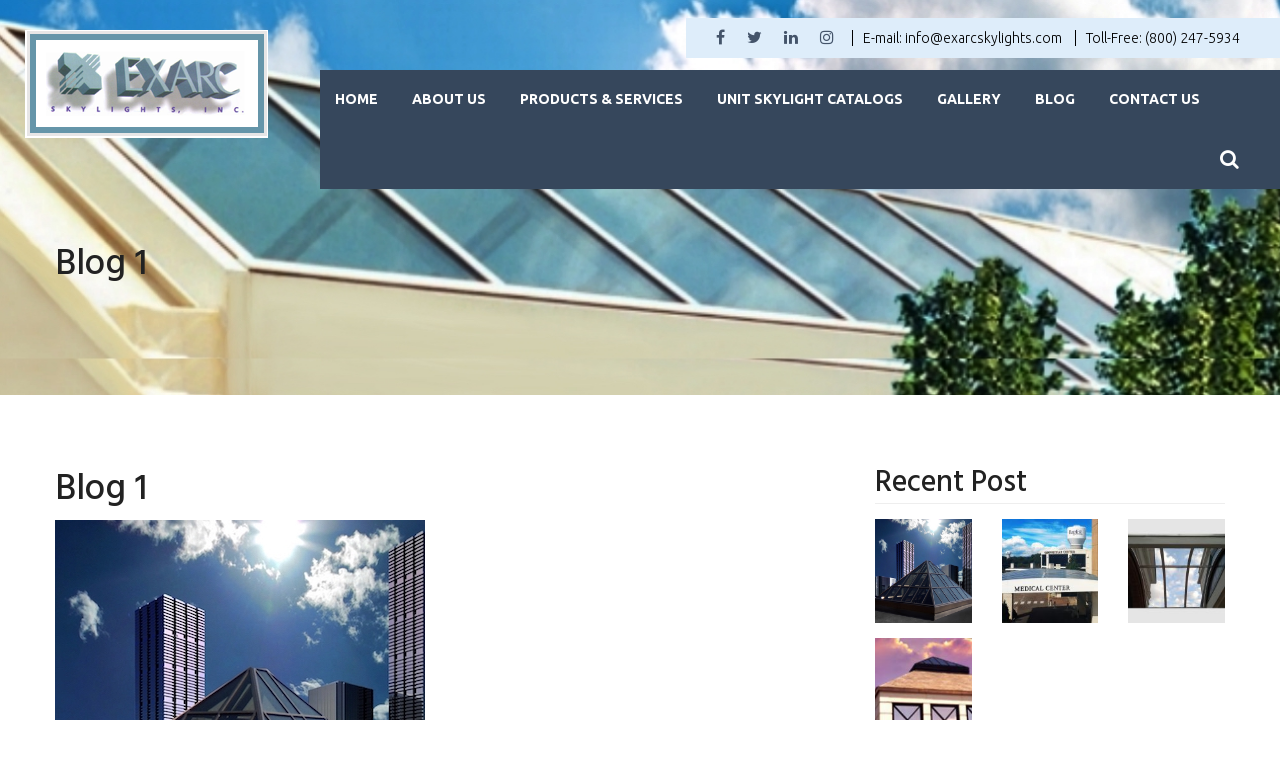

--- FILE ---
content_type: text/css
request_url: https://exarcskylights.com/wp-content/themes/skylights/assets/css/menu.css
body_size: 648
content:
nav {
  display: block;
  font-family: 'Ubuntu', sans-serif;
}

.menu { display: block; margin:0px; padding:0px;}

.menu li {
  display: block;
  position: relative;
  z-index: 100;
  padding:0px;
}


.menu { display: block; }

.menu li {
  display: inline-block;
  position: relative;
  z-index: 100;
}
.menu li:first-child { margin-left: 0; }

.menu li a {
  font-weight: 700;
  text-decoration: none;
  padding:20px 15px;
  display: block;
  color: #fff;
  transition: all 0.2s ease-in-out 0s;
  font-size:14px; text-transform:uppercase;
}

.menu li a:hover,
.menu li:hover>a {
  color: #ddedf9;
 }

.menu ul {
  visibility: hidden;
  opacity: 0;
  margin: 0;
  padding: 0;
  width: 250px;
  position: absolute;
  left: 0px;
  background: #fff;
  z-index: 99;
  transform: translate(0, 20px);
  transition: all 0.2s ease-out;
-webkit-box-shadow: 0px 5px 10px 0px rgba(0,0,0,0.21);
-moz-box-shadow: 0px 5px 10px 0px rgba(0,0,0,0.21);
box-shadow: 0px 5px 10px 0px rgba(0,0,0,0.21);
}

.menu ul:after {
  bottom: 100%;
  left: 20%;
  border: solid transparent;
  content: " ";
  height: 0;
  width: 0;
  position: absolute;
  pointer-events: none;
  border-color: rgba(255, 255, 255, 0);
  border-bottom-color: #fff;
  border-width: 6px;
  margin-left: -6px;
}

.menu ul li {
  display: block;
  float: none;
  background: none;
  margin: 0;
  padding: 0;
}

.menu ul li a {
  font-size: 14px;
  font-weight: normal;
  display: block;
  color: #333;
  background: #fff;
  padding:10px 15px;
  border-bottom:solid 1px #ddd;
  text-transform:none;
}

.menu ul li a:hover,
.menu ul li:hover>a {
  background: #586a83;
  color: #fff; 
}

.menu li:hover>ul {
  visibility: visible;
  opacity: 1;
  transform: translate(0, 0);
}

.menu ul ul {
  left: 169px;
  top: 0px;
  visibility: hidden;
  opacity: 0;
  transform: translate(20px, 20px);
  transition: all 0.2s ease-out;
}

.menu ul ul:after {
  left: -6px;
  top: 10%;
  border: solid transparent;
  content: " ";
  height: 0;
  width: 0;
  position: absolute;
  pointer-events: none;
  border-color: rgba(255, 255, 255, 0);
  border-right-color: #fff;
  border-width: 6px;
  margin-top: -6px;
}

.menu li>ul ul:hover {
  visibility: visible;
  opacity: 1;
  transform: translate(0, 0);
}

.responsive-menu {
  display: none;
  width: 100%;
  padding: 20px 15px;
  background:none;
  color: #fff;
  text-transform: uppercase;
  font-weight: 600; text-align:right;
}

.responsive-menu:hover {
  background:none;
  color: #fff;
  text-decoration: none;
}
.responsive-menu i{ float:left;}
a.homer { background: #FC6D58; }
@media screen and (max-width: 1024px)
{
.menu li a { padding:20px 6px;}
}

 @media (min-width: 768px) and (max-width: 979px) {

.mainWrap { width: 768px; }

.menu ul { top: 37px; }

.menu li a { font-size: 12px; }

a.homer { background: #E95546; }
}

 @media (max-width: 767px) {
a:hover, a:focus{ color:#fff!important;}
.mainWrap {
  width: auto;
  padding: 50px 20px;
}

.menu { display: none; }

.responsive-menu { display: block; }

nav {
  margin: 0;
  background: none;
}

.menu li {
  display: block;
  margin: 0;
}

.menu li a {
  background: #fff;
  color: #797979;
  font-size:13px; padding-left:15px;
}

.menu li a:hover,
.menu li:hover>a {
  background: #314054;
  color: #fff;
}

.menu ul {
  visibility: hidden;
  opacity: 0;
  top: 0;
  left: 0;
  width: 100%;
  transform: initial;
}

.menu li:hover>ul {
  visibility: visible;
  opacity: 1;
  position: relative;
  transform: initial;
}

.menu ul ul {
  left: 0;
  transform: initial;
}

.menu li>ul ul:hover { transform: initial; }
}

--- FILE ---
content_type: text/css
request_url: https://exarcskylights.com/wp-content/themes/skylights/assets/plugins/backgounrd-carousel/css/slider.css
body_size: 781
content:
* {
    -webkit-box-sizing: border-box;
    -moz-box-sizing: border-box;
    box-sizing: border-box;
    margin: 0px;
    padding: 0px;
}

.slider {
    width: 100%;
    height: 100vh;
    position: relative;
}

.slItems {
    width: 100%;
    height: 100%;
    overflow: hidden;
    position: relative;
}

.slItem {
    width: 100%;
    height: 100%;
    position: absolute;
    top: 0;
    left: 0;
    background-size: cover;
    background-repeat: no-repeat;
    opacity: 0;
    visibility: hidden;
    -webkit-backface-visibility: hidden; /* Chrome, Safari, Opera */
    backface-visibility: hidden;
}

.slText {
    position: absolute;
    bottom:-14%;
    right:-10%;
    max-width: 100%;
    width: 550px;
	background:none/*rgba(255,255,255,.3)*/;
	
    padding: 30px 0;
    text-align: center;
    transform: translate3d(-50%, -50%, 0);
    -webkit-transform: translate3d(-50%, -50%, 0);
    -moz-transform: translate3d(-50%, -50%, 0);
    -o-transform: translate3d(-50%, -50%, 0);
    -ms-transform: translate3d(-50%, -50%, 0);
    color: #fff;
    font-size: 30px;
}

.slText p { font-size:30px; color:#FFF; text-shadow: 1px 1px 1px #000;  font-family: 'Hind Vadodara', sans-serif; text-align:right; font-weight:800; line-height:42px; margin-bottom:35px; text-shadow:4px 2px 2px black;}
.slText span { font-size:56px; color:#586a83; font-family: 'Hind Vadodara', sans-serif; text-align:center; font-weight:600; line-height:62px; }

.slider [class*="ctrl"] {
    position: absolute;
    top: 50%;
    color: #fff;
    font-size: 85px;
    font-weight: bold;
    margin-top: -42.5px;
    cursor: pointer;
}

.ctrlNext {
    right: 50px;
}

.ctrlPrev {
    left: 50px;
}

.slItem.active {
    opacity: 1;
    visibility: visible;
    transform: translate3d(0,0,0);
    -webkit-transform: translate3d(0,0,0);
    -moz-transform: translate3d(0,0,0);
    -o-transform: translate3d(0,0,0);
    -ms-transform: translate3d(0,0,0);
}

.next, .prev {
    transition: transform 0.7s ease-in-out;
    -webkit-transition: -webkit-transform 0.7s ease-in-out;
    -moz-transition: -moz-transform 0.7s ease-in-out;
    -o-transition: -o-transform 0.7s ease-in-out;
    -ms-transition: -ms-transform 0.7s ease-in-out;
}

.slItem.nextItem {
    opacity: 1;
    visibility: visible;
    transform: translate3d(100%,0, 0);
    -webkit-transform: translate3d(100%,0,0);
    -moz-transform: translate3d(100%,0,0);
    -o-transform: translate3d(100%,0,0);
    -ms-transform: translate3d(100%,0,0);
}

.slItem.nextItem.next, .slItem.prevItem.prev {
    transform: translate3d(0,0);
    -webkit-transform: translate3d(0,0,0);
    -moz-transform: translate3d(0,0,0);
    -o-transform: translate3d(0,0,0);
    -ms-transform: translate3d(0,0,0);
}

.slItem.active.next {
    transform: translate3d(-100%,0,0);
    -webkit-transform: translate3d(-100%,0,0);
    -moz-transform: translate3d(-100%,0,0);
    -o-transform: translate3d(-100%,0,0);
    -ms-transform: translate3d(-100%,0,0);
}

.slItem.prevItem {
    opacity: 1;
    visibility: visible;
    transform: translate3d(-100%,0,0);
    -webkit-transform: translate3d(-100%,0,0);
    -moz-transform: translate3d(-100%,0,0);
    -o-transform: translate3d(-100%,0,0);
    -ms-transform: translate3d(-100%,0,0);
}

.slItem.active.prev {
    transform: translate3d(100%,0,0);
    -webkit-transform: translate3d(100%,0,0);
    -moz-transform: translate3d(100%,0,0);
    -o-transform: translate3d(100%,0,0);
    -ms-transform: translate3d(100%,0,0);
}

.slDots {
    position: absolute;
    bottom: 50px;
    left: 50%;
    transform: translate(-50%, 0);
    -webkit-transform: translate(-50%, 0);
    -moz-transform: translate(-50%, 0);
    -o-transform: translate(-50%,  0);
    -ms-transform: translate(-50%, 0);
}

.slDotsSingle {
    width: 13px;
    height: 13px;
    float: left;
    border: 2px solid #FFFFFF;
    border-radius: 50%;
    margin-left: 5px;
    cursor: pointer;
    transition: background 0.3s ease;
}

.slDotsSingle.active {
    background: #FFFFFF;
}

.slDotsSingle:hover {
    background: #D0D0D0;
    border-color: #D0D0D0;
}

@media screen and (max-width: 1024px)
{
.slText{ right:-20%;}
}

@media screen and (max-width: 980px)
{
.slider{ height: 49vh; }
}

@media screen and (max-width: 768px)
{
    .slText p{ text-align: right; }
    .slText{ text-align: right; }

}
@media screen and (max-width: 767px)
{
.slider{ height: 40vh; }
    }

    @media screen and (max-width: 728px){
    .slText{ right: -25%; }
}

@media screen and (max-width: 640px){
    .slText{ right: -40%; }
}
@media screen and (max-width: 514px){
    .slText{ right: -42%; width: 94%; }
}


@media screen and (max-width: 414px)
{

.slider {  height: 45vh!important;}	
.slText p{ margin-bottom:8px;}
}

@media screen and (max-width: 375px)
{

.slider {  height: 74vh!important;} 
}

@media screen and (max-width: 320px)
{

.slText p{ font-size: 20px;  line-height: 30px; }
}

--- FILE ---
content_type: text/css
request_url: https://exarcskylights.com/wp-content/themes/skylights/assets/css/exarc-skylights.css
body_size: 5173
content:
/*
 * Table of Contents:
 * 	   - Media Queries
 *   0 - media screen and (max-width: 1170px)
 *   1 - media screen and (max-width: 1152px) 
 *   2 - media screen and (max-width: 1024px)
 *   3 - media screen and (max-width: 992px)
 *   4 - media screen and (max-width: 800px)
 *   5 - media screen and (max-width: 768px)
 *   6 - media screen and (max-width: 728px)
 *   7 - media screen and (max-width: 640px)
 *   8 - media screen and (max-width: 500px)
 *   9 - media screen and (max-width: 480px)
 *  10 - media screen and (max-width: 414px)
 *  11 - media screen and (max-width: 375px)
 * 	12 - media screen and (max-width: 360px)
 *  13 - media screen and (max-width: 320px)
---------------------------------------------------------------------- */

/* 1.0 - Common Styles
---------------------------------------------------------------------- */

h1, h2, h3, h4, h5, h6, a, p, article,
aside, details, figcaption, figure, footer,
header, hgroup, nav, section, summary{
	font-family: 'Ubuntu', sans-serif;
	color: #666;
	font-size:16px;
	font-weight:300;
	line-height:19px;
	margin: 0px;
	padding: 0px;
}

body, div {
	font-family: 'Ubuntu', sans-serif;
	color: #666;
	font-size:16px;
	font-weight:300;
	line-height:19px;
	margin: 0px;
	padding: 0px;
}

a{
	color:#e74c3c; outline:none;
	-webkit-transition: all .25s ease-in;
		-moz-transition: all .25s ease-in;
		 -ms-transition: all .25s ease-in;
		  -o-transition: all .25s ease-in;
		     transition: all .25s ease-in;
}
a:hover, a:focus {
    color: #262628;
    outline: medium none;
    text-decoration: none;
}


.container {
	max-width:1170px; width:100%;padding:0px;}

ul{
	list-style: none;
}
ul li { padding:4px 0; margin:0px;}

ul li ul { list-style:disc; padding:0 0 10px 25px;}
ul li li { background-image:none; background-position:inherit; padding:2px 0;}


ol, ul {
    margin-bottom: 10px;
    margin-top: 0; padding:0 0 0 20px;
}
ol li { padding:4px 0; margin:0px; background-image:none;}

.inline li { display:inline-block; width:50%; float:left;}

p { margin:0 0 10px 0; padding:0px; text-align: justify; font-size:14px; color:#333; font-weight:400; line-height:22px;}




h1 {  font-size:36px; line-height:30px; font-weight:500; color:#222; display:block; text-align:left; text-transform:capitalize; padding: 0 0 5px 0; margin:5px 0 15px 0; width:100%;font-family: 'Hind Vadodara', sans-serif;}

h2{ font-size:23px; line-height:28px; font-weight:400; color:#000; text-align:left; text-transform: capitalize; padding:0px; margin:0 0 5px 0; display:inline-block; width:100%;font-family: 'Hind Vadodara', sans-serif;}

h3{ font-size:19px; line-height:24px; font-weight:400; color:#333; text-align:left; text-transform: capitalize; padding: 5px 0 0 0; margin:0 0 5px 0; display:inline-block; width:100%;font-family: 'Hind Vadodara', sans-serif;}

h4{ font-size:17px; line-height:20px; font-weight:400; color:#000; text-align:left; text-transform: capitalize; padding: 5px 0 0 0; margin:0 0 5px 0; display:inline-block; width:100%;font-family: 'Hind Vadodara', sans-serif;}

h5{ font-size:16px; line-height:20px; font-weight:400; color:#333; text-align:left; text-transform: capitalize; padding: 5px 0 0 0; margin:0 0 5px 0; display:inline-block; width:100%;font-family: 'Hind Vadodara', sans-serif;}


.semibold { font-weight:600;}
.bold { font-weight:700;}


/* ccr-main-section
---------------------------------------------------------------------- */
.ccr-main-section { margin:0px; padding:0px; width:100%; display:inline-block; float:left;}
.ccr-main-sectionnav {margin:0px; padding:0px;}


/* Main-Header
---------------------------------------------------------------------- */
.ccr-main-header{ position:absolute; background:transparent; background-image:inherit; z-index:1000; width:100%;}
.header_left{ float:left; background-color:transparent;  padding:30px 25px;}
.header_right{ float:right; background-color:transparent; width:75%;}
.header_right .topbar_main{ margin:18px 0 12px; padding:10px 30px; display:inline-block; background-color:#deedfa;float:right;}
.header_right .topbar_main .email_section{ float:right; margin:0px; padding:0px;}
.header_right .topbar_main .email_section ul{ list-style:outside none; margin:0px; padding:0px;}
.header_right .topbar_main .email_section li{ display:inline; margin:0px; padding:0px 10px;border-left:solid 1px #000;font-size:14px; color:#000; font-family: 'Ubuntu', sans-serif;}
.header_right .topbar_main .email_section li a{ margin:0px; padding:0px 0px; font-size:14px; color:#000; font-family: 'Ubuntu', sans-serif;} 
.header_right .topbar_main .email_section li a:hover{ color:#F00;}
.header_right .topbar_main .socail_section{ float:left; margin:0px; padding:0px;}
.header_right .topbar_main .socail_section ul{ list-style:outside none; margin:0px; padding:0px;}
.header_right .topbar_main .socail_section li{ margin:0px; padding:0px; display:inline;}
.header_right .topbar_main .socail_section li a{ margin:0px; padding:0px 18px 0 0; color:#44546a; font-size:16px;}
.header_right .topbar_main .socail_section li a:hover{color:#F00;}
.header_right .menu_main{margin:0px; padding:0px 30px 0 0;  background-color:#36475c; float:right;}
.header_right .menu_main .menu_section{ margin:0px; padding:0px; display:inline-block; float:left; }
.header_right .menu_main .search_section{ float:right; display:inline-block;}

/* search-button
---------------------------------------------------------------------- */
.search {
	float: right;
	padding: 15px 0;
}
.search a i {
	color: #000;
}
.search-cont {
	float: right;
	z-index: 1000;
	padding: 0;
	margin-top: 0px;
}
.search-cont ul {
	margin: 0px;
	padding: 0px;
	list-style: none;
}
.search-cont > ul > li {
	float: left;
	padding: 0px;
	margin: 0px;
	font-size: 14px;
	text-decoration: none;
	text-transform: uppercase;
	color: #fff;
	background-image: none;
}
.search-cont > ul > li.search-bar {
	cursor: pointer;
	margin: 0;
	padding: 0px;
	width: 43px;
	height: 60px;
}
.search-cont .search-bar .search-icon {
	padding: 20px 13px;
	/*color: #444;*/
	font-weight: 400;
	font-size: 20px;
}
.search-cont > ul > li > .fulldrop {
	background: rgba(0, 0, 0, 0.7) none repeat scroll 0 0;
	list-style: outside none none;
	opacity: 0;
	overflow: hidden;
	padding: 0;
	position: relative;
	text-align: left;
	visibility: hidden;
	width: 285px;
	z-index: 99;
}
.search-cont > ul > li.search-bar > .fulldrop.opend {
	background: rgba(222, 237, 249, 0.7) none repeat scroll 0 0;
	margin-left: -421px;
	margin-top: 0px;
	min-height: 0;
	opacity: 1;
	visibility: visible;
	width: 464px;
}
.search-cont > ul > li.search-bar > .fulldrop.close {
	margin: 0;
	opacity: 0;
	visibility: hidden;
}
.search-cont .gsc-search-box {
	padding: 13px 0 13px 15px;
	margin: 0px;
	z-index: 1000;
}
.search-cont .gsc-search-box .form-control {
	height: 34px;
	padding: 6px 10px;
}
.search-cont ul li a.active, .search-cont ul > li:hover, .search-cont ul > li.active {
	background: rgba(88, 106, 131, 0.7) none repeat scroll 0 0;
	color: #fff;
	text-decoration: none;
}
.search-cont .fulldrop .form-inline .form-control {	width: 395px;}
.search-cont .fulldrop .form-inline .btn-danger{ background:#44546a; border-color:#44546a;}

.ccr_qualty_left { margin:0px; padding:0px; width:50%; float:left; background-color:#fff;min-height:560px; }
.ccr_qualty_right { margin:0px; padding:0px; width:50%; float:right; /*background-image:url(../images/qualty_bg.png); background-repeat:no-repeat;background-size: cover;*/ background: #36455c; min-height:560px; }
.quality{ position:absolute;  margin:0 auto; left:0; right:0; padding:70px 0px; }
.diversified_left{ float:left; margin:0px; padding:0px 56px 0 0; width:50%; } 
.diversified_left .diversified_product{ margin:0px; padding:0px; width:100%; display:inline-block;}
.diversified_left .diversified_productl{ margin:0px; padding:0px; display:inline-block;}
.diversified_left .diversified_productr{ margin:0px; padding:0px; display:inline-block; float:right; width:82%;}
.diversified_left .diversified_productr .title{ font-size:25px; color:#222;font-family: 'Hind Vadodara', sans-serif; font-weight:300; margin-bottom:30px;}
.diversified_left .diversified_productr p{font-size:16px; color:#666;font-family: 'Ubuntu', sans-serif; font-weight:300; line-height:26px;}
.diversified_left .diversified_productr p a{font-size:14px; color:#333;font-family: 'Ubuntu', sans-serif;font-weight:300;}
.diversified_left .diversified_productr p a:hover{ color:#f00;}
.mt70{ margin-top:70px!important;}
.diversified_right{ float:right; margin:0px; padding:0px 0 0 56px; width:50%; } 
.diversified_right .exarc_warrantee{ margin:0px; padding:0px; width:100%; display:inline-block;}
.diversified_right .exarc_warranteel{ margin:0px; padding:0px; display:inline-block;}
.diversified_right .exarc_warranteer{ margin:0px; padding:0px; display:inline-block; float:right; width:82%;}
.diversified_right .exarc_warranteer .title{ font-size:25px; color:#fff;font-family: 'Hind Vadodara', sans-serif; font-weight:300; margin-bottom:30px;}
.diversified_right .exarc_warranteer p{font-size:16px; color:#eee;font-family: 'Ubuntu', sans-serif; font-weight:300; line-height:26px;}
.diversified_right .exarc_warranteer p a{font-size:14px; color:#fff;font-family: 'Ubuntu', sans-serif;font-weight:300;}
.diversified_right .exarc_warranteer p a:hover{ color:#f00;}

.gray_bg{ background-color:#f3f3f3;}
.our_products{ margin:0px; padding:70px 0px; display:inline-block; width:100%;}
.our_products .title{ font-size:36px; color:#222; font-weight:300;font-family: 'Hind Vadodara', sans-serif; background:url(../images/line.jpg); background-repeat:repeat; background-position:left center; margin-bottom:40px;}
.our_products .title span{ display:inline-block; background:#f3f3f3; padding-right:10px;}
.our_products ul{margin:0px; padding:0px; margin-left:-15px; margin-right:-15px; display:flex; flex-wrap: wrap;}
.our_products li {
    display: inline-block;
    margin: 0;
    padding: 13px;
    width: 33.333%;
} 

.pro_imgeft{  width:100%; position:relative; overflow:hidden;}

.pro_imgeft:hover img { transform: scale(1.5);
  -moz-transform: scale(1.5);
  -webkit-transform: scale(1.5);
  -o-transform: scale(1.5);
  -ms-transform: scale(1.5); 
  -ms-filter:}
.image {
  display: block; 
  height: 370px; object-fit:cover; overflow:hidden;
  transition: all 1s ease;
  -moz-transition: all 1s ease;
  -ms-transition: all 1s ease;
  -webkit-transition: all 1s ease;
  -o-transition: all 1s ease; width:100%;
}
.overlay {
  position: absolute;
  bottom: 0;
  left: 0;
  right: 0;
  background:rgba(40,40,40,.9);
  overflow: hidden;
  width: 0;
  height: 100%;
 /* transition: .5s ease;transform: scale(1.1)*/
}

.pro_imgeft:hover .overlay {
  width: 100%;
}


.text {
  
   position: absolute;
   top: 50%;
  left: 50%;
  transform: translate(-50%, -50%);
  -ms-transform: translate(-50%, -50%);
  text-align:center;
 
  width:100%;
}
.text i{ color:#fff; font-size:25px;}
.text .title{ font-size:16px; color:#FFF; font-weight:700;font-family: 'Hind Vadodara', sans-serif; background:none; text-transform:uppercase; 
margin:55px 0 32px 0px;}
.text p{ font-size:16px; color:#FFF; font-weight:300;font-family: 'Hind Vadodara', sans-serif; padding:0 55px; display:block; line-height:23px; text-align:center;}
.view_all{  margin:70px 0 0 0px; padding:0px; display:inline-block; text-align:center; width:100%;}
.view_all a{ background:#44546a; color:#fff; font-size:15px; font-weight:700;font-family: 'Hind Vadodara', sans-serif; padding:16px 12px; text-transform:uppercase;}
.view_all a:hover{ color:#fff; background:#36475c;}

.ccr_we_makesection{ margin:0px; padding:0px; display:inline-block; width:100%; background:url(../images/service-bg-2.jpg);background-repeat: no-repeat; background-size: cover;}

.we_makesect{margin:0px; padding:50px 0px; display:inline-block; width:100%;}
.wemake_titi{ font-size:36px; color:#fff; font-weight:300;font-family: 'Hind Vadodara', sans-serif;}
.wemake_titi .uline{ border: solid 1px #fff;width: 25%; margin-top:25px;}

.we_maketext{margin:0px; padding:0px 0px; display:inline-block; width:100%;}
.we_maketext p{ font-size:16px; color:#fff; font-weight:300; line-height:22px;font-family: 'Ubuntu', sans-serif;font-weight:300; margin-bottom:20px;}
.we_maketext p a{font-size:15px; color:#fff; font-weight:700; text-transform:uppercase; margin-top:20px; display:inline-block;}
.we_maketext p a:hover{ color:#d6d6d6}

.ccr_arched_section{ margin:0px; padding:0px; /*display:inline-block;*/ width:100%; background:#f3f3f3; min-height:356px;}
.arched_section{margin:0px; padding:0px; position:absolute; margin-top:-45px;}
.arched_section ul{ margin:0px; padding:0px; }
.arched_section li{ margin:0px 30px 0 0;  display:inline-block; padding:0 0px; width:370px; height:370px;}
#f1_container {
  position: relative;
  margin:0px auto;
  z-index: 1;
  width:100%;
  height:100%;
}
#f1_container {
  perspective: 1000;
}
#f1_card {
  width: 100%;
  height: 100%;
  transform-style: preserve-3d;
  transition: all 1.0s linear;
}
#f1_container:hover #f1_card {
  transform: rotateY(180deg);

}
.face {
  position: absolute;
  width: 100%;
  height: 100%;
  backface-visibility: hidden;
}
.face.back {
  display: block;
  transform: rotateY(180deg);
  box-sizing: border-box;
  padding: 10px;
  color: white;
  text-align: center;
  background-color: #44546a;
}
.face.back .title{ font-size:16px; color:#fff; font-weight:700;font-family: 'Hind Vadodara', sans-serif; text-transform:uppercase; margin:130px 0 20px;}
.face.back p{ font-size:16px; color:#ddd; font-weight:300;font-family: 'Ubuntu', sans-serif; padding:0 35px; text-align:center;}
.pride_ourselves{ margin:0px; padding:70px 0px;}
.pride_ourselves ul{margin:0px; padding:0px;display: flex;flex-wrap: wrap; margin-left:-15px;margin-right:-15px;}
.pride_ourselves li{ margin:0px; padding:0px 20px; display:inline-block; width:33.333%; float:left;}
.pride_ourselves li .title{ font-size:22px; color:#333333;font-family: 'Hind Vadodara', sans-serif; font-weight:500; margin-bottom:24px;}
.pride_ourselves li p{ font-size:16px; color:#666666;font-family: 'Ubuntu', sans-serif; font-weight:300; text-align:left; line-height:26px;}
.pride_ourselves li p a{font-size:14px; color:#666666;font-weight:500;font-family: 'Ubuntu', sans-serif; text-transform:uppercase;}

.contact_section{ margin:0px; padding:70px 0px; display:inline-block; width:100%;}
.contact_sectiontit{margin:0px; padding:0px 0px; display:inline-block; width:100%; font-size:36px; font-weight:300; color:#222;font-family: 'Hind Vadodara', sans-serif; line-height:38px;}
.contact_sectiontit .boder_line{ border:solid 1px #000; width:34%; margin-top:10px;}
.contact_sectionadd{margin:0px; padding:0px 0px 0 60px; display:inline-block; width:100%;}
.contact_sectionadd .title{font-size:22px; font-weight:500; color:#333;font-family: 'Hind Vadodara', sans-serif; line-height:38px; margin-bottom:20px;}
.contact_sectionadd p{font-size:16px; color:#555;font-family: 'Ubuntu', sans-serif; font-weight:300; line-height:26px;}
.drak_gray_bg{ background:#212121;}
.footer_section{ margin:0px; padding:70px 0px; display:inline-block; width:100%;}
.footer_section .footer_about{ margin:0px; padding:0px 50px 0 0; display:inline-block; width:100%; border-right:solid 1px #303030;}
.footer_section .footer_about .title{ margin:0px 0 25px; padding:0px; color:#fff; font-size:16px;font-family: 'Ubuntu', sans-serif; font-weight:500;
text-transform:uppercase;}
.footer_section .footer_about p{ color:#9b9b9b; font-size:14px; font-weight:500;font-family: 'Ubuntu', sans-serif; text-align:left; 
margin-bottom:40px; line-height:24px;}

.footer_section .footer_posts{ margin:0px; padding:0px 30px 0 0; display:inline-block; width:100%; border-right:solid 1px #303030;}
.footer_section .footer_posts .title{ margin:0px 0 25px; padding:0px; color:#fff; font-size:16px;font-family: 'Ubuntu', sans-serif; font-weight:500;
text-transform:uppercase;}
.footer_section .footer_posts ul{ margin:0px; padding:0px;}
.footer_section .footer_posts li{ margin:0px 0 24px; padding:0px 6px 10px 0;color:#9b9b9b; font-size:14px; font-weight:500;font-family: 'Ubuntu', sans-serif; text-align:left; border-bottom:solid 1px #303030;}
.footer_section .footer_posts li a{ color:#9b9b9b; font-size:14px; font-weight:500;font-family: 'Ubuntu', sans-serif; text-align:left; }
.footer_section .footer_posts li a:hover{ color:#fff;}
.footer_section .footer_posts li i{ margin-right:8px;}

.footer_section .footer_works{ margin:0px; padding:0px 120px 0 0; display:inline-block; width:100%;}
.footer_section .footer_works .title{ margin:0px 0 25px; padding:0px; color:#fff; font-size:16px;font-family: 'Ubuntu', sans-serif; font-weight:500;
text-transform:uppercase;}
.footer_section .footer_works ul{margin:0px; padding:0px;}
.footer_section .footer_works li{margin:0px 12px 10px 0; padding:0px; display:inline-block; float:left;}
.green_bg{ background:#314054;}
.copywrit{color:#fff; font-size:14px;font-family: 'Hind Vadodara', sans-serif; font-weight:300;
text-transform:uppercase; text-align:center; padding:44px 0px; letter-spacing:.1em;}

.ccr-innerban-section{ margin:0px; padding:240px 0px 100px; /*display:inline-block;*/ width:100%; /* background-image:url(../plugins/backgounrd-carousel/slider1.jpg);*/-webkit-background-size: cover;
  -moz-background-size: cover;
  -o-background-size: cover;
  background-size: cover;}

.page_heading{ display:inline-block; width:100%;}
.page_heading h1 span{ font-weight:300; display:block; font-size:30px; margin-bottom:15px;}

.ccr_about_left { margin:0px; padding:0px; width:50%; float:left; background-color:#fff;min-height:560px; }
.ccr_about_right { margin:0px; padding:0px; width:50%; float:right; background-image:url(../images/qualty_bg.png); background-repeat:no-repeat;background-size: cover; min-height:560px; }
/*.about_bg{background-image:url(../images/qualty_bg.png); background-repeat:no-repeat;background-size: cover;}*/
.about_section{margin:0px; padding:70px 0px 0px 0px; width:100%; display:inline-block;}
.about_quality{ position:absolute;  margin:0 auto; left:0; right:0; padding:70px 0px; }
.about_leftmain{ float:left; margin:0px; padding:0px 56px 0 0; width:50%; } 
.about_leftmain .title{ font-size:25px; color:#000;font-family: 'Hind Vadodara', sans-serif; font-weight:400; margin-bottom:10px; line-height:35px;}
.about_leftmain .aboutline{ border:solid 2px #000; border-radius:4px; width:40%;}

.about_rightmain{ float:right; margin:30px 0 0px; padding:0px 0 0 56px; width:50%; } 
.about_rightmain .right_contantsect{ margin:0px; padding:0px; width:100%; display:inline-block;}
.about_rightmain .right_contantsect p{font-size:16px; color:#000;font-family: 'Ubuntu', sans-serif; font-weight:300; line-height:26px;}
.category_main{ margin:0px; padding:70px 0px; display:inline-block; width:100%;}
.category_section{ margin:0px; padding:0px 0px; display:inline-block; width:100%;}
.category_section ul{ margin:0px; padding:0px;display: flex;flex-wrap: wrap; margin-left:-15px; margin-right:-15px;}
.category_section li{ margin:0px 15px 25px; padding:15px; display:inline-block; width:30.333%; border:solid 1px #eee; float:left; }
.category_section li .categ_link{margin:0px; padding:0px; display:100%; /*border-bottom:solid 1px #eee;*/}
.category_section li .categ_link ul{margin:15px 0 0px; padding:0px;}
.category_section li .categ_link li{margin:0px; padding:0px; display:inline; float:left; width:auto; border:none;}
.category_section li .categ_link li a{margin:0px; padding:0px 25px 0 0; color:#44546a;font-family: 'Ubuntu', sans-serif; font-weight:500; }

.category_section li .categ_link li a h2 {color:#333; font-size:17px; font-weight:500;}

.category_section li .categ_link li a:hover{ color:#f00!important;}
.category_section li .imgsection{ margin:0px; padding:0px; display:100%;overflow:hidden;}
.category_section li .imgsection:hover img { transform: scale(1.5);
  -moz-transform: scale(1.5);
  -webkit-transform: scale(1.5);
  -o-transform: scale(1.5);
  -ms-transform: scale(1.5); 
  -ms-filter:}
  
  .category_section_single{ margin:0px; padding:0px 0px; display:inline-block; width:100%;}
.category_section_single ul{ margin:0px; padding:0px;display: flex;flex-wrap: wrap; margin-left:-15px; margin-right:-15px;}
.category_section_single li{ margin:0px 15px 25px; padding:15px; display:inline-block; width:47%; border:solid 1px #eee; float:left; }
.category_section_single li p { font-size:15px; line-height:24px;}
.category_section_single1{width:100% !important}
.category_section_single2{width:30% !important}
.category_section_single li .imgsection{ margin:0px; padding:0px; display:100%;overflow:hidden;}
.category_section_single li .imgsection:hover img { transform: scale(1.5);
  -moz-transform: scale(1.5);
  -webkit-transform: scale(1.5);
  -o-transform: scale(1.5);
  -ms-transform: scale(1.5); 
  -ms-filter:}
  .category_section_single li .categ_link{margin:0px 0 10px; padding:0px; display:100%; border-bottom:solid 1px #eee;}
.category_section_single li .categ_link ul{margin:15px 0 10px; padding:0px;}
.category_section_single li .categ_link li{margin:0px; padding:0px; display:inline; float:left; width:auto; border:none;}
.category_section_single li .categ_link li a{margin:0px; padding:0px 25px 0 0; color:#44546a;font-family: 'Ubuntu', sans-serif; font-weight:500; }
.category_section_single li .categ_link li a:hover{ color:#f00!important;}

.conta_addm{margin:0px; padding:0px; display:100%;}
.conta_addm h4{ margin-bottom:20px; font-size:22px;}
.conta_addm p{margin:0px 0 15px; padding:0px;font-family: 'Ubuntu', sans-serif; color:#666; font-size:18px;}

.blogsection_main{ margin:0px; padding:70px 0px; display:inline-block; width:100%;}
.blog_leftsection{ margin:0px; padding:0px; display:inline-block; width:100%; float:left;}
.blog_leftsection ul{ margin:0px; padding:0px; list-style:outside none;}
.blog_leftsection li{ margin:0px 0 20px; padding:0px 0 8px; border-bottom:solid 1px #eee; display:block; float:left;}
.left_sectionblog{ margin:0px; padding:0px; float:left; width:40%;}
.right_sectionblog{ margin:0px; padding:0px 0 0 15px; float:right; width:60%;}
.right_sectionblog h2{font-size:25px;line-height: 30px;font-weight: 500;color: #222;text-align: left;text-transform: capitalize;
padding:0px;margin:0px;font-family: 'Hind Vadodara', sans-serif;}
.blog_postime{margin:15px 0px; padding:0px; width:100%;}
.blog_postime a{ margin-right:12px; font-size:14px;}
.right_sectionblog p{ color:#333; font-size:14px; color:#666;}

.left_sectionblog .blog_imgs{ margin:0px; padding:0px; display:100%;overflow:hidden;}
.left_sectionblog .blog_imgs:hover img { transform: scale(1.5);
  -moz-transform: scale(1.5);
  -webkit-transform: scale(1.5);
  -o-transform: scale(1.5);
  -ms-transform: scale(1.5); 
  -ms-filter:}
 .blog_rightsectionm{ margin:0px; padding:0px 0 0 20px; display:inline-block; width:100%; float:left; } 
 .recent_post{margin:0 0 20px 0px; padding:0px; width:100%;}
 .recent_postitle{font-size: 30px;line-height: 30px;font-weight: 500;color: #222;text-align: left;text-transform: capitalize;
padding:0px 0 8px 0;margin:0px;font-family: 'Hind Vadodara', sans-serif; border-bottom:solid 1px #eee;}
.recent_post ul{ margin:0px; padding:0px; list-style:outside none; margin-left:-15px;margin-right:-15px;}
.recent_post li{ margin:15px 0 0px; padding:0px 15px; display:inline-block; float:left; width:33.333%;}
.recent_post li a img{ width:100%;}

.recent_post .blogpost_imgs{ margin:0px; padding:0px; display:100%;overflow:hidden;}
.recent_post .blogpost_imgs:hover img { transform: scale(1.5);
  -moz-transform: scale(1.5);
  -webkit-transform: scale(1.5);
  -o-transform: scale(1.5);
  -ms-transform: scale(1.5); 
  -ms-filter:}
  
 .recent_comments {margin:0 0 20px 0px; padding:0px; width:100%; display:inline-block;}
 .recent_commentstitle{font-size: 30px;line-height: 30px;font-weight: 500;color: #222;text-align: left;text-transform: capitalize;
padding:0px 0 8px 0;margin:0px 0 20px;font-family: 'Hind Vadodara', sans-serif; border-bottom:solid 1px #eee;}
.recent_comments ul{ margin:0px; padding:0px; list-style:outside none;}
.recent_comments li{ margin:0px; padding:10px 0px; border-bottom:solid 1px #eee;}
.mt30{ margin-top:30px;}
.recent_comments li a{ font-size:14px; color:#333; padding:0px;}
.recent_comments li a:hover{ color:#e74c3c;}
.recent_comments li i{ color:#36475c; font-size:16px; float:left; height:40px; margin-right:10px; margin-top:4px;}
.test_bg{ background-color: #fff; padding: 50px 0px; }
.testimonial_box p{font-size: 16px;
    font-weight: normal;
    line-height: 1.7em; color: #333; width: 80%; margin: 0 auto;}
.testimonial_box h6{ color: #00334C; margin-top: 15px; text-align: center; font-weight: 600; }
.testimonial_box img {
    border-radius: 50px;
    cursor: pointer;
    height: 60px;
    margin: 0 auto 30px;
    position: relative;
    width: 60px;
}

ul.content{margin:0;padding:0; list-style:decimal;}
ul.content li{margin:0;padding:0; float:none; width:100%; border:none;padding: 2px;}
ul.content li:before {
  content: "\f111"; /* FontAwesome Unicode */
  font-family: FontAwesome;
  display: inline-block;
  margin-right:5px; /* same as padding-left set on li */
 
}


  

/* Media Queries
---------------------------------------------------------------------- */

/* media screen and (max-width: 1152px)
---------------------------------------------------------------------- */
@media screen and (max-width: 1152px)
{
.container {width: 100%;padding:0px 15px;}

}

/* media screen and (max-width: 1024px)
---------------------------------------------------------------------- */
@media screen and (max-width: 1024px)
{
.header_left{ width:100%; text-align:center;}
.header_left a img{ display:inline-block;}
.header_right{ width:100%;}
.header_right .topbar_main{ width:100%;}
.header_right .menu_main{ width:100%; padding-left:20px;}
/*.slText{ top:46%;}*/
.quality{ padding-bottom:70px;padding-top:70px;}
.our_products li{ width:30%;}
.face img{ width:100%;}
.arched_section li {
    margin: 0px 30px 0 0;
    display: inline-block;
    padding: 0 0px;
    width: 303px;
    height: 304px;
}
.face.back .title{margin: 60px 0 20px;}
.ccr-innerban-section{ margin:0px; padding:50px 0px 150px;}
.ccr-main-header{ position:relative;}
.header_left{padding: 10px 25px;}
.header_right .topbar_main{margin: 18px 0 0px;}
.diversified_left .diversified_productr{ width:80%;}
.diversified_right .exarc_warranteer{ width:80%;}
}

/* media screen and (max-width: 980px)
---------------------------------------------------------------------- */
@media screen and (max-width: 980px)
{
.arched_section li {
    margin: 0px 30px 0 0;
    display: inline-block;
    padding: 0 0px;
    width: 288px;
    height: 289px;
}
.category_section li{ width:46%;}
.left_sectionblog{ width:100%; margin-bottom:15px;}
.right_sectionblog{ width:100%; padding:0px;}
.category_section_single li{ width:46%; }
}

/* media screen and (max-width: 800px)
---------------------------------------------------------------------- */
@media screen and (max-width: 800px)
{
.ccr_qualty_left{ width:100%;padding:0px;}
.diversified_right{ width:100%; margin-top:222px;padding:0px;}
.ccr_qualty_right{ width:100%; }
.diversified_left{ width:100%;}
.our_products li{ width:46%;}
.arched_section li {
    margin: 0px 30px 0 0;
    display: inline-block;
    padding: 0 0px;
    width: 360px;
    height: 362px;
}
.ccr_arched_section{ min-height:730px;}
.category_section_single2{width:46% !important}
.category_section_single li{width:45%;}
}



/* media screen and (max-width: 768px)
---------------------------------------------------------------------- */
@media screen and (max-width: 768px)
{
#topbar-wrapper span i{ display:none;}
.prod_text{ width:86%;}

.arched_section li {
    margin: 0px 30px 0 0;
    display: inline-block;
    padding: 0 0px;
    width: 340px;
    height: 364px;
}

}

/* media screen and (max-width: 767px)
---------------------------------------------------------------------- */
@media screen and (max-width: 767px)
{
.header_right .menu_main .search_section{ display:none;}
.header_right .menu_main .menu_section{ width:100%;}
.wemake_titi{ margin-bottom:20px;}
.arched_section li {
    margin: 0px 30px 0 0;
    display: inline-block;
    padding: 0 0px;
    width: 343px;
    height: 364px;
}
.pride_ourselves li{ width:100%; margin-bottom:15px;}
.contact_sectiontit{ margin-bottom:20px;}
.contact_sectionadd{ padding:0px;}

.header_right .topbar_main .email_section li a:hover { color: #F00!important;}
.blogsection_main { margin: 0px;  padding: 70px 0 0px;}
.recent_comments li a:hover{ color:#e74c3c!important;}
.recent_comments li i { color: #36475c;  font-size: 16px;  float:none;  height: 21px;  margin-right: 3px; margin-top: 4px;}
.category_section_single2{width:45% !important}
}
/* media screen and (max-width: 728px)
---------------------------------------------------------------------- */
@media screen and (max-width: 728px)
{

.arched_section li {
    margin: 0px 30px 0 0;
    display: inline-block;
    padding: 0 0px;
    width: 322px;
    height: 364px;
}
}

@media (min-width:641px) and (max-width:728px){
.category_section_single2 .categ_link li a{padding:0px 8px 0 0 !important;}
.category_section_single .categ_link li a{padding:0px 8px 0 0 !important;}
}
/* media screen and (max-width: 640px)
---------------------------------------------------------------------- */
@media screen and (max-width: 640px)
{
.diversified_right{ width:100%; margin-top:150px;}
.our_products li{ width:96%;}
.arched_section li {
    margin: 0px 30px 0 0;
    display: inline-block;
    padding: 0 0px;
    width: 280px;
    height: 281px;
}
.ccr_arched_section{ min-height:630px;}
.about_leftmain{ width:100%; padding:0px; margin-bottom:20px;}
.about_rightmain{ width:100%; padding:0px;}
.category_section li{ width:100%;}
.category_section_single li{width:100%;}
.category_section_single2{width:100% !important}
}

/* media screen and (max-width: 500px)
---------------------------------------------------------------------- */
@media screen and (max-width: 514px)
{
.header_right .topbar_main .email_section{ width:100%; text-align:left;}
.diversified_right{ width:100%; margin-top:174px;}
.arched_section li {
    margin: 0px 0px 0 0;
    display: inline-block;
    padding: 0 0px;
    width: 470px;
    height: 471px;
}
.ccr_arched_section{ min-height:1418px;}
.face.back .title { margin: 162px 0 20px;}
.footer_section .footer_works{ padding:0px;}
.our_products li{ width:90%;}
.pro_imgeft img{ width:100%;}
.diversified_left .diversified_productr{ width: 78%; }

}

/* media screen and (max-width: 480px)
---------------------------------------------------------------------- */
@media screen and (max-width: 480px)
{
.arched_section li {
    margin: 0px 0px 0 0;
    display: inline-block;
    padding: 0 0px;
    width: 452px;
    height: 453px;
}
}

/* media screen and (max-width: 414px)
---------------------------------------------------------------------- */
@media screen and (max-width: 414px)
{
.arched_section li {
    margin: 0px 30px 0 0;
    display: inline-block;
    padding: 0 0px;
    width: 384px;
    height: 385px;
}
.ccr_arched_section{ min-height:1100px;}
.face.back .title { margin: 132px 0 20px;}
.header_right .topbar_main .email_section li{ display: block; width: 100%; }
.diversified_left .diversified_productl{ width: 100%; text-align: center; }
.diversified_left .diversified_productr{ width: 100%; text-align: center; }
.diversified_left .diversified_productr p{ text-align: center; }

.quality{ padding-top: 22px; }
.mt70{ margin-top: 50px !important; }
.ccr_qualty_left{min-height:655px;}
.diversified_right { width: 100%; margin-top:50px;}
.diversified_right .exarc_warranteer{ width:100%; text-align:center;}
.diversified_right .exarc_warranteel{ width:100%; text-align:center;}
}

/* media screen and (max-width: 375px)
---------------------------------------------------------------------- */
@media screen and (max-width: 375px)
{
.diversified_left .diversified_productl{ width:100%; text-align:center; margin-bottom:20px;}
.diversified_left .diversified_productr{ width:100%;}
.diversified_right .exarc_warranteel{width:100%; text-align:center; margin-bottom:20px;}
.diversified_right .exarc_warranteer{ width:100%;}
.ccr_qualty_left{ min-height:824px;}
.mt70{ margin-top:40px!important;}
.ccr_qualty_right{ min-height:755px;}
.arched_section li {
    margin: 0px 0px 0 0;
    display: inline-block;
    padding: 0 0px;
    width: 342px;
    height: 343px;
}
.face.back .title { margin: 102px 0 20px;}
.ccr_arched_section{ min-height:1040px;}
.diversified_left{ padding:0px;}
.diversified_right .exarc_warranteer .title{ text-align:center;}
.diversified_left .diversified_productr .title{ text-align:center;}
.diversified_right {
    margin-top: 253px;
    width: 100%;
}

}

/* media screen and (max-width: 360px)
---------------------------------------------------------------------- */
@media screen and (max-width: 360px)
{
.arched_section li {
    margin: 0px 0px 0 0;
    display: inline-block;
    padding: 0 0px;
    width: 330px;
    height: 331px;
}
.face.back .title { margin: 70px 0 20px;}
.ccr_arched_section{ min-height:940px;}
}

/* media screen and (max-width: 320px)
---------------------------------------------------------------------- */
@media screen and (max-width: 320px)
{
.arched_section li {
    margin: 0px 0px 0 0;
    display: inline-block;
    padding: 0 0px;
    width: 290px;
    height: 292px;
}
.face.back .title { margin: 50px 0 20px;}
.ccr_arched_section{ min-height:900px;}
.category_section li .categ_link li a{ padding:0 8px 0 0;}
.category_section_single li .categ_link li a{padding:0px 8px 0 0;}
.text .title{ margin:25px 0 15px 0px;}
}

--- FILE ---
content_type: text/css
request_url: https://exarcskylights.com/wp-content/themes/skylights/assets/css/styles.css
body_size: 641
content:

/* Global */



.portfolio-section {
    padding-bottom:40px;
}


/* category filter */

.filter-section {
	padding-top:40px;
}


.filter-container {
    text-align:center;
    padding:20px
}


ul.filter > li > a {
    color:#1abc9c;
    font-size:20px;
    line-height:40px
}

ul.filter > li > a:hover,ul.filter > li > a:focus {
    text-decoration:none;
    color:#16a085;
    outline:none
}

ul.filter > li.active a {
    color:#111
}

ul.filter > li span {
    color:#ddd;
    font-size:20px;
    display:inline-block;
    margin:0 5px
}

.filter-section .filter-container .filter > li {
    padding:0;
    margin:0
}

.filter-section h1 {
    text-align:center
}


/* the color of the transparent overlay border */

.portfolio-section.port-col figure .overlaygal-background {
    background-color:#000;
    background-color:rgba(0,0,0,0.4);
}


/* portfolio images */

.portfolio-section figure {
    float:left;
    width:100%;
    position:relative
}

.portfolio-section figure img {
    width:100%;
    height:auto
}


/* project title under image */

.portfolio-section .article-title {
    text-align:center;
    float:left;
    width:100%;
    font-size:18px;
    line-height:24px;
    padding:10px 0 30px 0;
}

.portfolio-section .article-title a {
    color:#000
}


/* transparent overlay */

.portfolio-section figure:hover .overlaygal {
    opacity:1;
    visibility:visible
}

.portfolio-section figure:hover .overlaygal-background {
    opacity:.8;
    visibility:visible
}

.portfolio-section figure .overlaygal-background {
    z-index:1;
    -webkit-transition:all .2s ease-in-out;
    -moz-transition:all .2s ease-in-out;
    -o-transition:all .2s ease-in-out;
    transition:all .2s ease-in-out;
    position:absolute;
    top:0;
    left:0;
    opacity:0;
    visibility:hidden;
    width:100%;
    height:100%
}

.portfolio-section figure .overlaygal-background .inner {
    position:absolute;
    left:0;
    right:0;
    bottom:0;
    top:0;
    margin:11px;
    background-color:#c8e9c8;
    background-color:rgba(194,231,194,0.9)
}

.portfolio-section figure .overlaygal {
    z-index:2;
    transition:all .2s ease-in-out;
    position:absolute;
    top:0;
    left:0;
    opacity:0;
    visibility:hidden;
    width:100%;
    height:100%
}

.portfolio-section figure .inner-overlaygal {
    display:table;
    width:100%;
    height:100%
}

.portfolio-section figure .inner-overlaygal-content {
    display:table-cell;
    vertical-align:middle;
    width:100%;
    padding:20px 40px
}

.portfolio-section figure .inner-overlaygal-content.with-icons {
    text-align:center
}


/* icons inside overlay */

.portfolio-section figure .inner-overlaygal-content.with-icons a {
    width:40px;
    height:40px;
    line-height:42px;
    display:inline-block;
    margin:0 10px;
    text-decoration:none;
    font-size:20px;
	background:rgba(0,0,0,0.9);
    color:#fff;
    border-radius:0
}


/* skew image on hover */ 

.isotopeSelector img {
    -webkit-transition:all .4s ease;
    -moz-transition:all .4s ease;
    -ms-transition:all .4s ease;
    -o-transition:all .4s ease;
    transition:all .4s ease
}

.isotopeSelector:hover img {
    -moz-transform:scale(1.5) rotate(2deg);
    -webkit-transform:scale(1.5) rotate(2deg);
    -o-transform:scale(1.5) rotate(2deg);
    -ms-transform:scale(1.5) rotate(2deg);
    transform:scale(1.5) rotate(2deg);
    -webkit-transition:all .8s ease;
    -moz-transition:all .8s ease;
    -ms-transition:all .8s ease;
    -o-transition:all .8s ease;
    transition:all .8s ease
}

.isotopeSelector figure {
    overflow:hidden
}

.isotopeSelector figure {
    box-shadow:0 0 2px rgba(0,0,0,0.2)
}








/*
|--------------------------------------------------------------------------
|  Demo Specific Code
|--------------------------------------------------------------------------
|
|
|
*/



.demo-colored-wrap {
	background:#ecf0f1;
}

--- FILE ---
content_type: text/css
request_url: https://exarcskylights.com/wp-content/plugins/rx_isotope_gallery/css/isotopegallery.css?ver=6.8.3
body_size: 695
content:


/* ISOTOPE MENU
================================================== */
.isotopeMenu{
	display: block;
	text-align: right;
	list-style-type: none;
}
.isotopeMenu > li{
	display: inline-block;
	margin: 5px;
}
.isotopeMenu > li > a{	
	text-decoration: none;
	text-transform: uppercase;
	padding: 0 15px;		
	line-height: 20px;	
	display: block;		
	outline: none;
	font-weight: 300;		
	font-size: 12px;
	text-transform: uppercase;		
}
/* END ISOTOPE MENU
================================================== */


/* ISOTOPE CONTAINER
================================================== */
.isotope_top_space{
	height: 5px;
}
.isotopeContainer{
	position: relative;
}
.isotopeItem{
	overflow: hidden;
	position: relative;
}
.isotopeItemOverlay{
	position: absolute;
	display: none;
	top: 0px;
	left: 0px;
	width: 100%;
	height: 100%;
	cursor: pointer;
}
.isotopeItemCaption{
	display: none;
}

/* beacon */
.rx_isotope_beacon{
	position: absolute;
	width: 96px;
	height: 96px;
}
.genericBeaconIsotope{
	position: absolute;
	cursor: pointer;
	margin: auto;
	width: 96px;
	height: 96px;	
}
.beaconCircle1{
	position: absolute;
	left: 0px;
	top: 0px;
	width: 96px;
	height: 96px;
	
}
.beaconCircle2{
	position: absolute;
	left: 12px;
	top: 12px;	
	width: 72px;
	height: 72px;
	
}
.isotopeItemOpenLink, img.isotopeItemOpenLink, .isotopeThumb img.isotopeThumb{
	margin: 0;
	border: none;
	outline: none;
	box-shadow: none;
	border-radius: 0px 0px 0px 0px;
}
/* end beacon */

/* END ISOTOPE CONTAINER
================================================== */



/* iGallery lightbox
================================================== */
#sk_igallery_lightbox{
	width: 100%;
	height: 2px;
	position: fixed;
	left: 0px;
	top: 0px;
	background-color: #000;
	background: rgba(0,0,0,0.90);
	z-index: 9999;
	overflow: hidden;
}
#isecure_screen{
	width: 100%;
	height: 100%;
	position: fixed;
	left: 0px;
	top: 0px;
	z-index: 10000;
}
.iGalleryPreloader{
	width: 28px;
	height: 28px;
	position: absolute;
	left: 0px;
	top: 0px;
}
/* lightbox caption - style caption here
================================================== */
#ilghtb_caption{
	position: absolute;
	width: 100%;
	top: 15px;
	left: 0px;
	color: #CCC;
	text-align: center;
	font-size: 14px;
	font-family: Tahoma, Geneva, sans-serif;	
}
#ilghtb_img{
	width: 100%;
	height: 100%;
	top: 0px;
	left: 0px;
	position: absolute;
}
#ilghtb_controls{
	position: absolute;
	bottom: 15px;
	left: 0px;		
}
a.genericBoxButtonLightbox{
	width: 27px;
	height: 27px;
	display: block;
	outline: none;
}
.ifloatRight{
	float: right;
}
.iLightboxDisabledButton{
	cursor: default;
}







/**** Isotope Filtering ****/

.isotope-item {
  z-index: 2;
}

.isotope-hidden.isotope-item {
  pointer-events: none;
  z-index: 1;
}

/**** Isotope CSS3 transitions ****/

.isotope,
.isotope .isotope-item {
  -webkit-transition-duration: 0.8s;
     -moz-transition-duration: 0.8s;
      -ms-transition-duration: 0.8s;
       -o-transition-duration: 0.8s;
          transition-duration: 0.8s;
}

.isotope {
  -webkit-transition-property: height, width;
     -moz-transition-property: height, width;
      -ms-transition-property: height, width;
       -o-transition-property: height, width;
          transition-property: height, width;
}

.isotope .isotope-item {
  -webkit-transition-property: -webkit-transform, opacity;
     -moz-transition-property:    -moz-transform, opacity;
      -ms-transition-property:     -ms-transform, opacity;
       -o-transition-property:      -o-transform, opacity;
          transition-property:         transform, opacity;
}

/**** END Isotope Filtering ****/